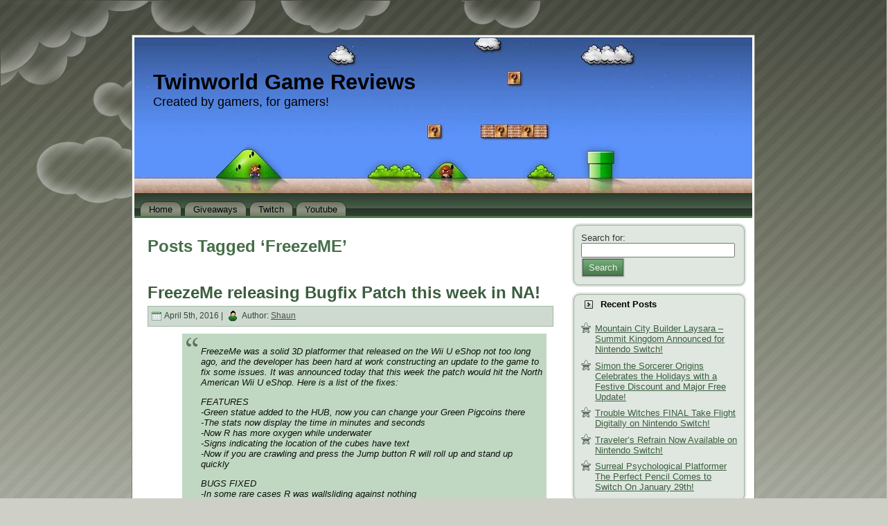

--- FILE ---
content_type: text/html; charset=UTF-8
request_url: https://gamereviews.twinworld.ca/tag/freezeme/
body_size: 6155
content:
<!DOCTYPE html PUBLIC "-//W3C//DTD XHTML 1.0 Transitional//EN" "http://www.w3.org/TR/xhtml1/DTD/xhtml1-transitional.dtd">
<html xmlns="http://www.w3.org/1999/xhtml" lang="en-US">
<head profile="http://gmpg.org/xfn/11">
<meta http-equiv="Content-Type" content="text/html; charset=UTF-8" />
<meta http-equiv="X-UA-Compatible" content="IE=EmulateIE7" />
<title>  FreezeME</title>
<script type="text/javascript" src="https://gamereviews.twinworld.ca/wp-content/themes/mario_level_one_tee014/script.js"></script>
<link rel="stylesheet" href="https://gamereviews.twinworld.ca/wp-content/themes/mario_level_one_tee014/style.css" type="text/css" media="screen" />
<!--[if IE 6]><link rel="stylesheet" href="https://gamereviews.twinworld.ca/wp-content/themes/mario_level_one_tee014/style.ie6.css" type="text/css" media="screen" /><![endif]-->
<link rel="alternate" type="application/rss+xml" title="Twinworld Game Reviews RSS Feed" href="https://gamereviews.twinworld.ca/feed/" />
<link rel="alternate" type="application/atom+xml" title="Twinworld Game Reviews Atom Feed" href="https://gamereviews.twinworld.ca/feed/atom/" /> 

<link rel="pingback" href="https://gamereviews.twinworld.ca/xmlrpc.php" />
<link rel='dns-prefetch' href='//s.w.org' />
<link rel="alternate" type="application/rss+xml" title="Twinworld Game Reviews &raquo; FreezeME Tag Feed" href="https://gamereviews.twinworld.ca/tag/freezeme/feed/" />
		<script type="text/javascript">
			window._wpemojiSettings = {"baseUrl":"https:\/\/s.w.org\/images\/core\/emoji\/13.0.0\/72x72\/","ext":".png","svgUrl":"https:\/\/s.w.org\/images\/core\/emoji\/13.0.0\/svg\/","svgExt":".svg","source":{"concatemoji":"https:\/\/gamereviews.twinworld.ca\/wp-includes\/js\/wp-emoji-release.min.js?ver=5.5.17"}};
			!function(e,a,t){var n,r,o,i=a.createElement("canvas"),p=i.getContext&&i.getContext("2d");function s(e,t){var a=String.fromCharCode;p.clearRect(0,0,i.width,i.height),p.fillText(a.apply(this,e),0,0);e=i.toDataURL();return p.clearRect(0,0,i.width,i.height),p.fillText(a.apply(this,t),0,0),e===i.toDataURL()}function c(e){var t=a.createElement("script");t.src=e,t.defer=t.type="text/javascript",a.getElementsByTagName("head")[0].appendChild(t)}for(o=Array("flag","emoji"),t.supports={everything:!0,everythingExceptFlag:!0},r=0;r<o.length;r++)t.supports[o[r]]=function(e){if(!p||!p.fillText)return!1;switch(p.textBaseline="top",p.font="600 32px Arial",e){case"flag":return s([127987,65039,8205,9895,65039],[127987,65039,8203,9895,65039])?!1:!s([55356,56826,55356,56819],[55356,56826,8203,55356,56819])&&!s([55356,57332,56128,56423,56128,56418,56128,56421,56128,56430,56128,56423,56128,56447],[55356,57332,8203,56128,56423,8203,56128,56418,8203,56128,56421,8203,56128,56430,8203,56128,56423,8203,56128,56447]);case"emoji":return!s([55357,56424,8205,55356,57212],[55357,56424,8203,55356,57212])}return!1}(o[r]),t.supports.everything=t.supports.everything&&t.supports[o[r]],"flag"!==o[r]&&(t.supports.everythingExceptFlag=t.supports.everythingExceptFlag&&t.supports[o[r]]);t.supports.everythingExceptFlag=t.supports.everythingExceptFlag&&!t.supports.flag,t.DOMReady=!1,t.readyCallback=function(){t.DOMReady=!0},t.supports.everything||(n=function(){t.readyCallback()},a.addEventListener?(a.addEventListener("DOMContentLoaded",n,!1),e.addEventListener("load",n,!1)):(e.attachEvent("onload",n),a.attachEvent("onreadystatechange",function(){"complete"===a.readyState&&t.readyCallback()})),(n=t.source||{}).concatemoji?c(n.concatemoji):n.wpemoji&&n.twemoji&&(c(n.twemoji),c(n.wpemoji)))}(window,document,window._wpemojiSettings);
		</script>
		<style type="text/css">
img.wp-smiley,
img.emoji {
	display: inline !important;
	border: none !important;
	box-shadow: none !important;
	height: 1em !important;
	width: 1em !important;
	margin: 0 .07em !important;
	vertical-align: -0.1em !important;
	background: none !important;
	padding: 0 !important;
}
</style>
	<link rel='stylesheet' id='wp-block-library-css'  href='https://gamereviews.twinworld.ca/wp-includes/css/dist/block-library/style.min.css?ver=5.5.17' type='text/css' media='all' />
<link rel="https://api.w.org/" href="https://gamereviews.twinworld.ca/wp-json/" /><link rel="alternate" type="application/json" href="https://gamereviews.twinworld.ca/wp-json/wp/v2/tags/458" /><link rel="EditURI" type="application/rsd+xml" title="RSD" href="https://gamereviews.twinworld.ca/xmlrpc.php?rsd" />
<link rel="wlwmanifest" type="application/wlwmanifest+xml" href="https://gamereviews.twinworld.ca/wp-includes/wlwmanifest.xml" /> 
<meta name="generator" content="WordPress 5.5.17" />
<style type="text/css">.recentcomments a{display:inline !important;padding:0 !important;margin:0 !important;}</style><meta name="google-site-verification" content="CrnfrQB0MOzizW7mo6vjnEXxCipGd8dV3__25ykJUpk" /></head>
<body>
    <div class="PageBackgroundGradient"></div>
<div class="PageBackgroundGlare">
    <div class="PageBackgroundGlareImage"></div>
</div>
<div class="Main">
<div class="Sheet">
    <div class="Sheet-tl"></div>
    <div class="Sheet-tr"><div></div></div>
    <div class="Sheet-bl"><div></div></div>
    <div class="Sheet-br"><div></div></div>
    <div class="Sheet-tc"><div></div></div>
    <div class="Sheet-bc"><div></div></div>
    <div class="Sheet-cl"><div></div></div>
    <div class="Sheet-cr"><div></div></div>
    <div class="Sheet-cc"></div>
    <div class="Sheet-body">
<div class="Header">
    <div class="Header-jpeg"></div>
<div class="logo">
    <h1 id="name-text" class="logo-name">
        <a href="https://gamereviews.twinworld.ca/">Twinworld Game Reviews</a></h1>
    <div id="slogan-text" class="logo-text">
        Created by gamers, for gamers!</div>
</div>

</div>
<div class="nav">
    <ul class="artmenu"><li><a href="https://gamereviews.twinworld.ca"><span><span>Home</span></span></a></li><li class="page_item page-item-79500"><a href="https://gamereviews.twinworld.ca/giveaways/"><span><span>Giveaways</span></span></a></li>
<li class="page_item page-item-79551"><a href="https://gamereviews.twinworld.ca/twitch/"><span><span>Twitch</span></span></a></li>
<li class="page_item page-item-79598"><a href="https://gamereviews.twinworld.ca/youtube/"><span><span>Youtube</span></span></a></li>
<ul style="display:none;"> 
<li><a href="http://freewordpressideas.com/2012/03/23/family-room-rest-wordpress-template/">family room rest wordpress theme</a></li><li><a href="https://ashley-g-moore.tumblr.com/post/36172353107/treadmills-workouts-are-the-tready-way-to-exercise">proform treadmill</a></li>
</ul></ul>    <div class="l">
    </div>
    <div class="r">
        <div>
        </div>
    </div>
</div>
<div class="contentLayout">
<div class="content">


<div class="Post">
    <div class="Post-body">
<div class="Post-inner article">

<div class="PostContent">


<h2 class="pagetitle">Posts Tagged &#8216;FreezeME&#8217;</h2>




</div>
<div class="cleared"></div>


</div>

    </div>
</div>



<div class="Post">
    <div class="Post-body">
<div class="Post-inner article">
<h2 class="PostHeaderIcon-wrapper">
<span class="PostHeader"><a href="https://gamereviews.twinworld.ca/2016/04/05/freezeme-releasing-bugfix-patch-this-week-in-na/" rel="bookmark" title="Permanent Link to FreezeMe releasing Bugfix Patch this week in NA!">
FreezeMe releasing Bugfix Patch this week in NA!</a></span>
</h2>
<div class="PostMetadataHeader">
<div class="PostHeaderIcons metadata-icons">
<img src="https://gamereviews.twinworld.ca/wp-content/themes/mario_level_one_tee014/images/PostDateIcon.png" width="14" height="13" alt="PostDateIcon" />
April 5th, 2016 | <img src="https://gamereviews.twinworld.ca/wp-content/themes/mario_level_one_tee014/images/PostAuthorIcon.png" width="18" height="18" alt="PostAuthorIcon" />
Author: <a href="#" title="Author">Shaun</a>

</div>

</div>
<div class="PostContent">
<blockquote><p>FreezeMe was a solid 3D platformer that released on the Wii U eShop not too long ago, and the developer has been hard at work constructing an update to the game to fix some issues. It was announced today that this week the patch would hit the North American Wii U eShop. Here is a list of the fixes:</p>
<p>FEATURES<br />
-Green statue added to the HUB, now you can change your Green Pigcoins there<br />
-The stats now display the time in minutes and seconds<br />
-Now R has more oxygen while underwater<br />
-Signs indicating the location of the cubes have text<br />
-Now if you are crawling and press the Jump button R will roll up and stand up quickly</p>
<p>BUGS FIXED<br />
-In some rare cases R was wallsliding against nothing<br />
-Some issues with controls when playing on external HDDs<br />
-You could easily get into the salamander sanctuary without exploding the wall<br />
-When entering a specific moment the camera could get stuck in the teleporter<br />
-When landing in some specific platforms R turned into a Giant<br />
-The first person view has now the same behavior as the main camera<br />
-Logolo could punch you out of Sunshine Valley<br />
-Pontus in some cases would not fight back<br />
-Application would hang if you die by falling at the same time a timer is running out<br />
-Some issues with the scenery where R would get stuck<br />
-Cursor would not show up in Mini Coop if you did not plug a Nunchuk first<br />
-Leaving the game resting on the level load screen would cause a lockup<br />
-You could not turn R rage mode on using the Nunchuk + WiiMote<br />
-If timed correctly, while sliding you could walk under water<br />
-Now you can hit trees in Rage Mode<br />
-In some rare cases R would slowdown in midair<br />
-Dying inside the labyrinth on L2 while the camera was set to Manual caused the cam to misbehave<br />
-You could talk to someone while in Close Cam<br />
-The Ornithologist on L3 could give you the Green Pigcoin without completing the task<br />
-Transparent cubes in L1 are now ignored by the camera<br />
-Collecting a guinea pig, dying and retrying the same level would not allow you to complete the sidequest<br />
-The number of total salamanders needed to activate some extras was off<br />
-The number of Cubes needed to enter L2 and L3 was off<br />
-An issue with the colliders of the windows on the tower on L1<br />
-Somersault angle has been reduced so it does not accidentally trigger so easily<br />
-Some issues with the camera shaking</p></blockquote>
<p>Source: <a href="http://nintendoenthusiast.com/news/freezeme-patch-incoming-this-week-to-north-america/" target="_blank">Nintendo Enthusiast</a></p>

</div>
<div class="cleared"></div>
<div class="PostFooterIcons metadata-icons">
<img src="https://gamereviews.twinworld.ca/wp-content/themes/mario_level_one_tee014/images/PostCategoryIcon.png" width="18" height="18" alt="PostCategoryIcon" />
Posted in <a href="https://gamereviews.twinworld.ca/category/news/" rel="category tag">News</a> | <img src="https://gamereviews.twinworld.ca/wp-content/themes/mario_level_one_tee014/images/PostTagIcon.png" width="18" height="18" alt="PostTagIcon" />
Tags: <a href="https://gamereviews.twinworld.ca/tag/freezeme/" rel="tag">FreezeME</a>, <a href="https://gamereviews.twinworld.ca/tag/nintendo/" rel="tag">Nintendo</a>, <a href="https://gamereviews.twinworld.ca/tag/rainy-night-creations/" rel="tag">Rainy Night Creations</a>, <a href="https://gamereviews.twinworld.ca/tag/wii-u/" rel="tag">Wii U</a>  | <img src="https://gamereviews.twinworld.ca/wp-content/themes/mario_level_one_tee014/images/PostCommentsIcon.png" width="18" height="18" alt="PostCommentsIcon" />
<a href="https://gamereviews.twinworld.ca/2016/04/05/freezeme-releasing-bugfix-patch-this-week-in-na/#respond">No Comments &#187;</a>
</div>

</div>

    </div>
</div>

<div class="Post">
    <div class="Post-body">
<div class="Post-inner article">
<h2 class="PostHeaderIcon-wrapper">
<span class="PostHeader"><a href="https://gamereviews.twinworld.ca/2016/01/26/freezeme-launches-february-4th-on-the-north-american-wii-u-eshop-includes-introductory-price-discount/" rel="bookmark" title="Permanent Link to FreezeME launches February 4th on the North American Wii U eShop; includes introductory price discount!">
FreezeME launches February 4th on the North American Wii U eShop; includes introductory price discount!</a></span>
</h2>
<div class="PostMetadataHeader">
<div class="PostHeaderIcons metadata-icons">
<img src="https://gamereviews.twinworld.ca/wp-content/themes/mario_level_one_tee014/images/PostDateIcon.png" width="14" height="13" alt="PostDateIcon" />
January 26th, 2016 | <img src="https://gamereviews.twinworld.ca/wp-content/themes/mario_level_one_tee014/images/PostAuthorIcon.png" width="18" height="18" alt="PostAuthorIcon" />
Author: <a href="#" title="Author">Shaun</a>

</div>

</div>
<div class="PostContent">
<blockquote class="twitter-tweet" width="500">
<p lang="en" dir="ltr">FreezeME releases on USA, Canada &amp; Mexico on February 4th with a limited time discount! More info here: <a href="https://t.co/bK7cWfcRrr">https://t.co/bK7cWfcRrr</a> <a href="https://twitter.com/hashtag/nindies?src=hash">#nindies</a></p>
<p>&mdash; FreezeME (@RNC_FreezeMe) <a href="https://twitter.com/RNC_FreezeMe/status/691665144095608832">January 25, 2016</a></p></blockquote>
<p><script async src="//platform.twitter.com/widgets.js" charset="utf-8"></script></p>

</div>
<div class="cleared"></div>
<div class="PostFooterIcons metadata-icons">
<img src="https://gamereviews.twinworld.ca/wp-content/themes/mario_level_one_tee014/images/PostCategoryIcon.png" width="18" height="18" alt="PostCategoryIcon" />
Posted in <a href="https://gamereviews.twinworld.ca/category/news/" rel="category tag">News</a> | <img src="https://gamereviews.twinworld.ca/wp-content/themes/mario_level_one_tee014/images/PostTagIcon.png" width="18" height="18" alt="PostTagIcon" />
Tags: <a href="https://gamereviews.twinworld.ca/tag/freezeme/" rel="tag">FreezeME</a>, <a href="https://gamereviews.twinworld.ca/tag/nintendo/" rel="tag">Nintendo</a>, <a href="https://gamereviews.twinworld.ca/tag/rainy-night-creations/" rel="tag">Rainy Night Creations</a>, <a href="https://gamereviews.twinworld.ca/tag/wii-u/" rel="tag">Wii U</a>  | <img src="https://gamereviews.twinworld.ca/wp-content/themes/mario_level_one_tee014/images/PostCommentsIcon.png" width="18" height="18" alt="PostCommentsIcon" />
<a href="https://gamereviews.twinworld.ca/2016/01/26/freezeme-launches-february-4th-on-the-north-american-wii-u-eshop-includes-introductory-price-discount/#respond">No Comments &#187;</a>
</div>

</div>

    </div>
</div>

<div class="Post">
    <div class="Post-body">
<div class="Post-inner article">
<h2 class="PostHeaderIcon-wrapper">
<span class="PostHeader"><a href="https://gamereviews.twinworld.ca/2016/01/21/freezeme-approved-by-nintendo-of-america-release-date-coming-soon/" rel="bookmark" title="Permanent Link to FreezeMe approved by Nintendo of America; release date coming soon!">
FreezeMe approved by Nintendo of America; release date coming soon!</a></span>
</h2>
<div class="PostMetadataHeader">
<div class="PostHeaderIcons metadata-icons">
<img src="https://gamereviews.twinworld.ca/wp-content/themes/mario_level_one_tee014/images/PostDateIcon.png" width="14" height="13" alt="PostDateIcon" />
January 21st, 2016 | <img src="https://gamereviews.twinworld.ca/wp-content/themes/mario_level_one_tee014/images/PostAuthorIcon.png" width="18" height="18" alt="PostAuthorIcon" />
Author: <a href="#" title="Author">Shaun</a>

</div>

</div>
<div class="PostContent">
<blockquote class="twitter-tweet" width="500">
<p lang="en" dir="ltr">FreezeME got approved by NOA! I´ll announce the release date soon,in the meantime here is the Wii U trailer <a href="https://t.co/zCMwvbv3bm">https://t.co/zCMwvbv3bm</a> <a href="https://twitter.com/hashtag/nindies?src=hash">#nindies</a></p>
<p>&mdash; FreezeME (@RNC_FreezeMe) <a href="https://twitter.com/RNC_FreezeMe/status/690262557475651584">January 21, 2016</a></p></blockquote>
<p><script async src="//platform.twitter.com/widgets.js" charset="utf-8"></script></p>

</div>
<div class="cleared"></div>
<div class="PostFooterIcons metadata-icons">
<img src="https://gamereviews.twinworld.ca/wp-content/themes/mario_level_one_tee014/images/PostCategoryIcon.png" width="18" height="18" alt="PostCategoryIcon" />
Posted in <a href="https://gamereviews.twinworld.ca/category/news/" rel="category tag">News</a> | <img src="https://gamereviews.twinworld.ca/wp-content/themes/mario_level_one_tee014/images/PostTagIcon.png" width="18" height="18" alt="PostTagIcon" />
Tags: <a href="https://gamereviews.twinworld.ca/tag/freezeme/" rel="tag">FreezeME</a>, <a href="https://gamereviews.twinworld.ca/tag/nintendo/" rel="tag">Nintendo</a>, <a href="https://gamereviews.twinworld.ca/tag/rainy-night-creations/" rel="tag">Rainy Night Creations</a>, <a href="https://gamereviews.twinworld.ca/tag/wii-u/" rel="tag">Wii U</a>  | <img src="https://gamereviews.twinworld.ca/wp-content/themes/mario_level_one_tee014/images/PostCommentsIcon.png" width="18" height="18" alt="PostCommentsIcon" />
<a href="https://gamereviews.twinworld.ca/2016/01/21/freezeme-approved-by-nintendo-of-america-release-date-coming-soon/#respond">No Comments &#187;</a>
</div>

</div>

    </div>
</div>




</div>
<div class="sidebar1">
<div class="sidebar1">      
<div class="Block">
    <div class="Block-tl"></div>
    <div class="Block-tr"><div></div></div>
    <div class="Block-bl"><div></div></div>
    <div class="Block-br"><div></div></div>
    <div class="Block-tc"><div></div></div>
    <div class="Block-bc"><div></div></div>
    <div class="Block-cl"><div></div></div>
    <div class="Block-cr"><div></div></div>
    <div class="Block-cc"></div>
    <div class="Block-body">
<div class="BlockContent">
    <div class="BlockContent-body">
<form method="get" id="searchform" action="https://gamereviews.twinworld.ca/">

<label for="s">Search for:</label>

<div><input type="text" value="" name="s" id="s" style="width: 95%;" />

<button class="Button" type="submit" name="search">
 <span class="btn">
  <span class="t">Search</span>
  <span class="r"><span></span></span>
  <span class="l"></span>
 </span>
</button>
</div>
</form>


    </div>
</div>

    </div>
</div>

		<div class="Block">
    <div class="Block-tl"></div>
    <div class="Block-tr"><div></div></div>
    <div class="Block-bl"><div></div></div>
    <div class="Block-br"><div></div></div>
    <div class="Block-tc"><div></div></div>
    <div class="Block-bc"><div></div></div>
    <div class="Block-cl"><div></div></div>
    <div class="Block-cr"><div></div></div>
    <div class="Block-cc"></div>
    <div class="Block-body">

		<div class="BlockHeader">
    <div class="header-tag-icon">
        <div class="BlockHeader-text">
Recent Posts
        </div>
    </div>
    <div class="l"></div>
    <div class="r"><div></div></div>
</div>
<div class="BlockContent">
    <div class="BlockContent-body">

		<ul>
											<li>
					<a href="https://gamereviews.twinworld.ca/2025/12/16/mountain-city-builder-laysara-summit-kingdom-announced-for-nintendo-switch/">Mountain City Builder Laysara &#8211; Summit Kingdom Announced for Nintendo Switch!</a>
									</li>
											<li>
					<a href="https://gamereviews.twinworld.ca/2025/12/16/simon-the-sorcerer-origins-celebrates-the-holidays-with-a-festive-discount-and-major-free-update/">Simon the Sorcerer Origins Celebrates the Holidays with a Festive Discount and Major Free Update!</a>
									</li>
											<li>
					<a href="https://gamereviews.twinworld.ca/2025/12/16/trouble-witches-final-take-flight-digitally-on-nintendo-switch/">Trouble Witches FINAL Take Flight Digitally on Nintendo Switch!</a>
									</li>
											<li>
					<a href="https://gamereviews.twinworld.ca/2025/12/11/travelers-refrain-now-available-on-nintendo-switch/">Traveler’s Refrain Now Available on Nintendo Switch!</a>
									</li>
											<li>
					<a href="https://gamereviews.twinworld.ca/2025/12/11/surreal-psychological-platformer-the-perfect-pencil-comes-to-switch-on-january-29th/">Surreal Psychological Platformer The Perfect Pencil Comes to Switch On January 29th!</a>
									</li>
					</ul>

		
    </div>
</div>

    </div>
</div>
<div class="Block">
    <div class="Block-tl"></div>
    <div class="Block-tr"><div></div></div>
    <div class="Block-bl"><div></div></div>
    <div class="Block-br"><div></div></div>
    <div class="Block-tc"><div></div></div>
    <div class="Block-bc"><div></div></div>
    <div class="Block-cl"><div></div></div>
    <div class="Block-cr"><div></div></div>
    <div class="Block-cc"></div>
    <div class="Block-body">
<div class="BlockHeader">
    <div class="header-tag-icon">
        <div class="BlockHeader-text">
Recent Comments
        </div>
    </div>
    <div class="l"></div>
    <div class="r"><div></div></div>
</div>
<div class="BlockContent">
    <div class="BlockContent-body">
<ul id="recentcomments"></ul>
    </div>
</div>

    </div>
</div>
<div class="Block">
    <div class="Block-tl"></div>
    <div class="Block-tr"><div></div></div>
    <div class="Block-bl"><div></div></div>
    <div class="Block-br"><div></div></div>
    <div class="Block-tc"><div></div></div>
    <div class="Block-bc"><div></div></div>
    <div class="Block-cl"><div></div></div>
    <div class="Block-cr"><div></div></div>
    <div class="Block-cc"></div>
    <div class="Block-body">
<div class="BlockHeader">
    <div class="header-tag-icon">
        <div class="BlockHeader-text">
Archives
        </div>
    </div>
    <div class="l"></div>
    <div class="r"><div></div></div>
</div>
<div class="BlockContent">
    <div class="BlockContent-body">

			<ul>
					<li><a href='https://gamereviews.twinworld.ca/2025/12/'>December 2025</a></li>
	<li><a href='https://gamereviews.twinworld.ca/2025/11/'>November 2025</a></li>
	<li><a href='https://gamereviews.twinworld.ca/2025/10/'>October 2025</a></li>
	<li><a href='https://gamereviews.twinworld.ca/2025/09/'>September 2025</a></li>
	<li><a href='https://gamereviews.twinworld.ca/2025/08/'>August 2025</a></li>
	<li><a href='https://gamereviews.twinworld.ca/2025/07/'>July 2025</a></li>
	<li><a href='https://gamereviews.twinworld.ca/2025/06/'>June 2025</a></li>
	<li><a href='https://gamereviews.twinworld.ca/2025/05/'>May 2025</a></li>
	<li><a href='https://gamereviews.twinworld.ca/2025/04/'>April 2025</a></li>
	<li><a href='https://gamereviews.twinworld.ca/2025/03/'>March 2025</a></li>
	<li><a href='https://gamereviews.twinworld.ca/2025/02/'>February 2025</a></li>
	<li><a href='https://gamereviews.twinworld.ca/2025/01/'>January 2025</a></li>
	<li><a href='https://gamereviews.twinworld.ca/2024/12/'>December 2024</a></li>
	<li><a href='https://gamereviews.twinworld.ca/2024/11/'>November 2024</a></li>
	<li><a href='https://gamereviews.twinworld.ca/2024/10/'>October 2024</a></li>
	<li><a href='https://gamereviews.twinworld.ca/2024/09/'>September 2024</a></li>
	<li><a href='https://gamereviews.twinworld.ca/2024/08/'>August 2024</a></li>
	<li><a href='https://gamereviews.twinworld.ca/2024/07/'>July 2024</a></li>
	<li><a href='https://gamereviews.twinworld.ca/2024/06/'>June 2024</a></li>
	<li><a href='https://gamereviews.twinworld.ca/2024/05/'>May 2024</a></li>
	<li><a href='https://gamereviews.twinworld.ca/2024/04/'>April 2024</a></li>
	<li><a href='https://gamereviews.twinworld.ca/2024/03/'>March 2024</a></li>
	<li><a href='https://gamereviews.twinworld.ca/2024/02/'>February 2024</a></li>
	<li><a href='https://gamereviews.twinworld.ca/2024/01/'>January 2024</a></li>
	<li><a href='https://gamereviews.twinworld.ca/2023/12/'>December 2023</a></li>
	<li><a href='https://gamereviews.twinworld.ca/2023/11/'>November 2023</a></li>
	<li><a href='https://gamereviews.twinworld.ca/2023/10/'>October 2023</a></li>
	<li><a href='https://gamereviews.twinworld.ca/2023/09/'>September 2023</a></li>
	<li><a href='https://gamereviews.twinworld.ca/2023/08/'>August 2023</a></li>
	<li><a href='https://gamereviews.twinworld.ca/2023/07/'>July 2023</a></li>
	<li><a href='https://gamereviews.twinworld.ca/2023/06/'>June 2023</a></li>
	<li><a href='https://gamereviews.twinworld.ca/2023/05/'>May 2023</a></li>
	<li><a href='https://gamereviews.twinworld.ca/2023/04/'>April 2023</a></li>
	<li><a href='https://gamereviews.twinworld.ca/2023/03/'>March 2023</a></li>
	<li><a href='https://gamereviews.twinworld.ca/2023/02/'>February 2023</a></li>
	<li><a href='https://gamereviews.twinworld.ca/2023/01/'>January 2023</a></li>
	<li><a href='https://gamereviews.twinworld.ca/2022/12/'>December 2022</a></li>
	<li><a href='https://gamereviews.twinworld.ca/2022/11/'>November 2022</a></li>
	<li><a href='https://gamereviews.twinworld.ca/2022/10/'>October 2022</a></li>
	<li><a href='https://gamereviews.twinworld.ca/2022/09/'>September 2022</a></li>
	<li><a href='https://gamereviews.twinworld.ca/2022/08/'>August 2022</a></li>
	<li><a href='https://gamereviews.twinworld.ca/2022/07/'>July 2022</a></li>
	<li><a href='https://gamereviews.twinworld.ca/2022/06/'>June 2022</a></li>
	<li><a href='https://gamereviews.twinworld.ca/2022/05/'>May 2022</a></li>
	<li><a href='https://gamereviews.twinworld.ca/2022/04/'>April 2022</a></li>
	<li><a href='https://gamereviews.twinworld.ca/2022/03/'>March 2022</a></li>
	<li><a href='https://gamereviews.twinworld.ca/2022/02/'>February 2022</a></li>
	<li><a href='https://gamereviews.twinworld.ca/2022/01/'>January 2022</a></li>
	<li><a href='https://gamereviews.twinworld.ca/2021/12/'>December 2021</a></li>
	<li><a href='https://gamereviews.twinworld.ca/2021/11/'>November 2021</a></li>
	<li><a href='https://gamereviews.twinworld.ca/2021/10/'>October 2021</a></li>
	<li><a href='https://gamereviews.twinworld.ca/2021/09/'>September 2021</a></li>
	<li><a href='https://gamereviews.twinworld.ca/2021/08/'>August 2021</a></li>
	<li><a href='https://gamereviews.twinworld.ca/2021/07/'>July 2021</a></li>
	<li><a href='https://gamereviews.twinworld.ca/2021/06/'>June 2021</a></li>
	<li><a href='https://gamereviews.twinworld.ca/2021/05/'>May 2021</a></li>
	<li><a href='https://gamereviews.twinworld.ca/2021/04/'>April 2021</a></li>
	<li><a href='https://gamereviews.twinworld.ca/2021/03/'>March 2021</a></li>
	<li><a href='https://gamereviews.twinworld.ca/2021/02/'>February 2021</a></li>
	<li><a href='https://gamereviews.twinworld.ca/2021/01/'>January 2021</a></li>
	<li><a href='https://gamereviews.twinworld.ca/2020/12/'>December 2020</a></li>
	<li><a href='https://gamereviews.twinworld.ca/2020/11/'>November 2020</a></li>
	<li><a href='https://gamereviews.twinworld.ca/2020/10/'>October 2020</a></li>
	<li><a href='https://gamereviews.twinworld.ca/2020/09/'>September 2020</a></li>
	<li><a href='https://gamereviews.twinworld.ca/2020/08/'>August 2020</a></li>
	<li><a href='https://gamereviews.twinworld.ca/2020/07/'>July 2020</a></li>
	<li><a href='https://gamereviews.twinworld.ca/2020/06/'>June 2020</a></li>
	<li><a href='https://gamereviews.twinworld.ca/2020/05/'>May 2020</a></li>
	<li><a href='https://gamereviews.twinworld.ca/2020/04/'>April 2020</a></li>
	<li><a href='https://gamereviews.twinworld.ca/2020/03/'>March 2020</a></li>
	<li><a href='https://gamereviews.twinworld.ca/2020/02/'>February 2020</a></li>
	<li><a href='https://gamereviews.twinworld.ca/2020/01/'>January 2020</a></li>
	<li><a href='https://gamereviews.twinworld.ca/2019/12/'>December 2019</a></li>
	<li><a href='https://gamereviews.twinworld.ca/2019/11/'>November 2019</a></li>
	<li><a href='https://gamereviews.twinworld.ca/2019/10/'>October 2019</a></li>
	<li><a href='https://gamereviews.twinworld.ca/2019/09/'>September 2019</a></li>
	<li><a href='https://gamereviews.twinworld.ca/2019/08/'>August 2019</a></li>
	<li><a href='https://gamereviews.twinworld.ca/2019/07/'>July 2019</a></li>
	<li><a href='https://gamereviews.twinworld.ca/2019/06/'>June 2019</a></li>
	<li><a href='https://gamereviews.twinworld.ca/2019/05/'>May 2019</a></li>
	<li><a href='https://gamereviews.twinworld.ca/2019/04/'>April 2019</a></li>
	<li><a href='https://gamereviews.twinworld.ca/2019/03/'>March 2019</a></li>
	<li><a href='https://gamereviews.twinworld.ca/2019/02/'>February 2019</a></li>
	<li><a href='https://gamereviews.twinworld.ca/2019/01/'>January 2019</a></li>
	<li><a href='https://gamereviews.twinworld.ca/2018/12/'>December 2018</a></li>
	<li><a href='https://gamereviews.twinworld.ca/2018/11/'>November 2018</a></li>
	<li><a href='https://gamereviews.twinworld.ca/2018/10/'>October 2018</a></li>
	<li><a href='https://gamereviews.twinworld.ca/2018/09/'>September 2018</a></li>
	<li><a href='https://gamereviews.twinworld.ca/2018/08/'>August 2018</a></li>
	<li><a href='https://gamereviews.twinworld.ca/2018/07/'>July 2018</a></li>
	<li><a href='https://gamereviews.twinworld.ca/2018/06/'>June 2018</a></li>
	<li><a href='https://gamereviews.twinworld.ca/2018/05/'>May 2018</a></li>
	<li><a href='https://gamereviews.twinworld.ca/2018/04/'>April 2018</a></li>
	<li><a href='https://gamereviews.twinworld.ca/2018/03/'>March 2018</a></li>
	<li><a href='https://gamereviews.twinworld.ca/2018/02/'>February 2018</a></li>
	<li><a href='https://gamereviews.twinworld.ca/2018/01/'>January 2018</a></li>
	<li><a href='https://gamereviews.twinworld.ca/2017/12/'>December 2017</a></li>
	<li><a href='https://gamereviews.twinworld.ca/2017/11/'>November 2017</a></li>
	<li><a href='https://gamereviews.twinworld.ca/2017/10/'>October 2017</a></li>
	<li><a href='https://gamereviews.twinworld.ca/2017/09/'>September 2017</a></li>
	<li><a href='https://gamereviews.twinworld.ca/2017/08/'>August 2017</a></li>
	<li><a href='https://gamereviews.twinworld.ca/2017/07/'>July 2017</a></li>
	<li><a href='https://gamereviews.twinworld.ca/2017/06/'>June 2017</a></li>
	<li><a href='https://gamereviews.twinworld.ca/2017/05/'>May 2017</a></li>
	<li><a href='https://gamereviews.twinworld.ca/2017/04/'>April 2017</a></li>
	<li><a href='https://gamereviews.twinworld.ca/2017/03/'>March 2017</a></li>
	<li><a href='https://gamereviews.twinworld.ca/2017/02/'>February 2017</a></li>
	<li><a href='https://gamereviews.twinworld.ca/2017/01/'>January 2017</a></li>
	<li><a href='https://gamereviews.twinworld.ca/2016/12/'>December 2016</a></li>
	<li><a href='https://gamereviews.twinworld.ca/2016/11/'>November 2016</a></li>
	<li><a href='https://gamereviews.twinworld.ca/2016/10/'>October 2016</a></li>
	<li><a href='https://gamereviews.twinworld.ca/2016/09/'>September 2016</a></li>
	<li><a href='https://gamereviews.twinworld.ca/2016/08/'>August 2016</a></li>
	<li><a href='https://gamereviews.twinworld.ca/2016/07/'>July 2016</a></li>
	<li><a href='https://gamereviews.twinworld.ca/2016/06/'>June 2016</a></li>
	<li><a href='https://gamereviews.twinworld.ca/2016/05/'>May 2016</a></li>
	<li><a href='https://gamereviews.twinworld.ca/2016/04/'>April 2016</a></li>
	<li><a href='https://gamereviews.twinworld.ca/2016/03/'>March 2016</a></li>
	<li><a href='https://gamereviews.twinworld.ca/2016/02/'>February 2016</a></li>
	<li><a href='https://gamereviews.twinworld.ca/2016/01/'>January 2016</a></li>
	<li><a href='https://gamereviews.twinworld.ca/2015/12/'>December 2015</a></li>
	<li><a href='https://gamereviews.twinworld.ca/2015/11/'>November 2015</a></li>
	<li><a href='https://gamereviews.twinworld.ca/2015/10/'>October 2015</a></li>
	<li><a href='https://gamereviews.twinworld.ca/2015/09/'>September 2015</a></li>
	<li><a href='https://gamereviews.twinworld.ca/2015/08/'>August 2015</a></li>
	<li><a href='https://gamereviews.twinworld.ca/2015/07/'>July 2015</a></li>
	<li><a href='https://gamereviews.twinworld.ca/2015/06/'>June 2015</a></li>
	<li><a href='https://gamereviews.twinworld.ca/2015/05/'>May 2015</a></li>
	<li><a href='https://gamereviews.twinworld.ca/2015/04/'>April 2015</a></li>
	<li><a href='https://gamereviews.twinworld.ca/2015/03/'>March 2015</a></li>
	<li><a href='https://gamereviews.twinworld.ca/2015/02/'>February 2015</a></li>
			</ul>

			
    </div>
</div>

    </div>
</div>
<div class="Block">
    <div class="Block-tl"></div>
    <div class="Block-tr"><div></div></div>
    <div class="Block-bl"><div></div></div>
    <div class="Block-br"><div></div></div>
    <div class="Block-tc"><div></div></div>
    <div class="Block-bc"><div></div></div>
    <div class="Block-cl"><div></div></div>
    <div class="Block-cr"><div></div></div>
    <div class="Block-cc"></div>
    <div class="Block-body">
<div class="BlockHeader">
    <div class="header-tag-icon">
        <div class="BlockHeader-text">
Categories
        </div>
    </div>
    <div class="l"></div>
    <div class="r"><div></div></div>
</div>
<div class="BlockContent">
    <div class="BlockContent-body">

			<ul>
					<li class="cat-item cat-item-90"><a href="https://gamereviews.twinworld.ca/category/general/">General</a>
</li>
	<li class="cat-item cat-item-91"><a href="https://gamereviews.twinworld.ca/category/indie-spotlight/">Indie Spotlight</a>
</li>
	<li class="cat-item cat-item-93"><a href="https://gamereviews.twinworld.ca/category/news/">News</a>
</li>
	<li class="cat-item cat-item-100"><a href="https://gamereviews.twinworld.ca/category/retro-spotlight/">Retro Spotlight</a>
</li>
	<li class="cat-item cat-item-2"><a href="https://gamereviews.twinworld.ca/category/reviews/">Reviews</a>
</li>
	<li class="cat-item cat-item-176"><a href="https://gamereviews.twinworld.ca/category/twinworld-tackles/">Twinworld Tackles</a>
</li>
	<li class="cat-item cat-item-1"><a href="https://gamereviews.twinworld.ca/category/uncategorized/">Uncategorized</a>
</li>
			</ul>

			
    </div>
</div>

    </div>
</div>
<div class="Block">
    <div class="Block-tl"></div>
    <div class="Block-tr"><div></div></div>
    <div class="Block-bl"><div></div></div>
    <div class="Block-br"><div></div></div>
    <div class="Block-tc"><div></div></div>
    <div class="Block-bc"><div></div></div>
    <div class="Block-cl"><div></div></div>
    <div class="Block-cr"><div></div></div>
    <div class="Block-cc"></div>
    <div class="Block-body">
<div class="BlockHeader">
    <div class="header-tag-icon">
        <div class="BlockHeader-text">
Meta
        </div>
    </div>
    <div class="l"></div>
    <div class="r"><div></div></div>
</div>
<div class="BlockContent">
    <div class="BlockContent-body">

		<ul>
						<li><a href="https://gamereviews.twinworld.ca/wp-login.php">Log in</a></li>
			<li><a href="https://gamereviews.twinworld.ca/feed/">Entries feed</a></li>
			<li><a href="https://gamereviews.twinworld.ca/comments/feed/">Comments feed</a></li>

			<li><a href="https://wordpress.org/">WordPress.org</a></li>
		</ul>

		
    </div>
</div>

    </div>
</div>
</div>
</div>
</div>
<div class="cleared"></div>
<script defer src="https://static.cloudflareinsights.com/beacon.min.js/vcd15cbe7772f49c399c6a5babf22c1241717689176015" integrity="sha512-ZpsOmlRQV6y907TI0dKBHq9Md29nnaEIPlkf84rnaERnq6zvWvPUqr2ft8M1aS28oN72PdrCzSjY4U6VaAw1EQ==" data-cf-beacon='{"version":"2024.11.0","token":"3a4107132861422c9cca9ab95f9f4dcd","r":1,"server_timing":{"name":{"cfCacheStatus":true,"cfEdge":true,"cfExtPri":true,"cfL4":true,"cfOrigin":true,"cfSpeedBrain":true},"location_startswith":null}}' crossorigin="anonymous"></script>


--- FILE ---
content_type: text/css
request_url: https://gamereviews.twinworld.ca/wp-content/themes/mario_level_one_tee014/style.css
body_size: 4181
content:
/*
Theme Name: mario level one tee014
Theme URI: 
Description: A Wordpress template with a header image of mario going through level one
Version: 2.23
Author: LeadCamp, Inc
Author URI: http://www.leadcamp.com/content/free-wordpress-themes/
Tags: two column, right sidebar, nintendo, mario, level, world, koopa, video games, wii
*/

/* begin Page */

/* Generated with http://www.leadcamp.com/content/free-wordpress-themes/ version 2.0.2.15338 */

body
{
  margin: 0 auto;
  padding: 0;
  background-color: #CED0C8;
  background-image: url('images/Page-BgTexture.jpg');
  background-repeat: repeat;
  background-attachment: scroll;
  background-position: top left;
}

.Main
{
  position: absolute;
  width: 100%;
  left: 0;
  top: 0;
}

.PageBackgroundGlare
{
  position: absolute;
  width: 100%;
  left: 0;
  top: 0;
}

.PageBackgroundGlareImage
{
  background-image: url('images/Page-BgGlare.png');
  background-repeat: no-repeat;
  height: 436px;
  width: 1126px;
  margin: 0;
}

html:first-child .PageBackgroundGlare
{
  border: 1px solid transparent; /* Opera fix */
}


.PageBackgroundGradient
{
  background-image: url('images/Page-BgGradient.jpg');
  background-repeat: repeat-x;
  height: 900px;
}


.cleared
{
  float: none;
  clear: both;
  margin: 0;
  padding: 0;
  border: none;
  font-size:1px;
}


/* end Page */

/* begin Box, Sheet */
.Sheet
{
  overflow: hidden;
  min-width:3px;
  min-height:3px;
  margin: 0 auto;
  position: relative;
  z-index: 0;
  width: 900px;
}


.Sheet-body
{
  position: relative;
  z-index: 0;
  margin: 4px;
}

.Sheet-tl
{
  position: absolute;
  overflow: hidden;
  z-index: -1;
  top: 0;
  left: 0;
  width: 1px;
  height: 1px;
  background-image: url('images/Sheet-s.png');
}

.Sheet-tr
{
  position: absolute;
  overflow: hidden;
  z-index: -1;
  top: 0;
  right: 0;
  width: 1px;
  height: 1px;
}

.Sheet-tr div
{
  position: absolute;
  z-index: -1;
  top: 0px;
  left: -1px;
  width: 2px;
  height: 2px;
  background-image: url('images/Sheet-s.png');
}

.Sheet-bl
{
  position: absolute;
  overflow: hidden;
  z-index: -1;
  bottom: 0;
  left: 0;
  width: 1px;
  height: 1px;
}

.Sheet-bl div
{
  position: absolute;
  z-index: -1;
  top: -1px;
  left: 0;
  width: 2px;
  height: 2px;
  background-image: url('images/Sheet-s.png');
}

.Sheet-br
{
  position: absolute;
  overflow: hidden;
  z-index: -1;
  bottom: 0;
  right: 0;
  width: 1px;
  height: 1px;
}

.Sheet-br div
{
  position: absolute;
  z-index: -1;
  top: -1px;
  left: -1px;
  width: 2px;
  height: 2px;
  background-image: url('images/Sheet-s.png');
}

.Sheet-tc
{
  position: absolute;
  overflow:hidden;
  z-index: -1;
  top: 0;
  left: 1px;
  right: 1px;
  height: 1px;
}

.Sheet-tc div
{
  position: absolute;
  z-index: -1;
  top: 0;
  left: 0;
  width: 100%;
  height: 2px;
  background-image: url('images/Sheet-h.png');
}

.Sheet-bc
{
  position: absolute;
  overflow:hidden;
  z-index: -1;
  bottom: 0;
  left: 1px;
  right: 1px;
  height: 1px;
}

.Sheet-bc div
{
  position: absolute;
  z-index: -1;
  top: -1px;
  left: 0;
  width: 100%;
  height: 2px;
  background-image: url('images/Sheet-h.png');
}

.Sheet-cl
{
  position: absolute;
  overflow:hidden;
  z-index: -1;
  top: 1px;
  left: 0;
  width: 1px;
  bottom: 1px;
}

.Sheet-cl div
{
  position: absolute;
  z-index: -1;
  top: 0;
  left: 0;
  width: 2px;
  height: 100%;
  background-image: url('images/Sheet-v.png');
}

.Sheet-cr
{
  position: absolute;
  overflow:hidden;
  z-index: -1;
  top: 1px;
  right: 0;
  width: 1px;
  bottom: 1px;
}

.Sheet-cr div
{
  position: absolute;
  z-index: -1;
  top: 0;
  left: -1px;
  width: 2px;
  height: 100%;
  background-image: url('images/Sheet-v.png');
}

.Sheet-cc
{
  position: absolute;
  overflow:hidden;
  z-index: -2;
  top: 1px;
  left: 1px;
  right: 1px;
  bottom: 1px;
  background-image: url('images/Sheet-c.png');
}


.Sheet
{
  margin-top: 50px !important;
}
/* end Box, Sheet */

/* begin Header */
div.Header
{
  margin: 0 auto;
  position: relative;
  z-index:0;
  width: 892px;
  height: 225px;
}



div.Header-jpeg
{
  position: absolute;
  z-index:-1;
  top: 0;
  left: 0;
  width: 892px;
  height: 225px;
  background-image: url('images/Header.jpg');
  background-repeat: no-repeat;
  background-position: center center;
}
/* end Header */

/* begin Logo */
.logo
{
  display : block;
  position: absolute;
  left: 27px;
  top: 47px;
  width: 865px;
}

h1.logo-name
{
  display: block;
  text-align: left;
}

h1.logo-name, h1.logo-name a, h1.logo-name a:link, h1.logo-name a:visited, h1.logo-name a:hover
{
  font-family: Arial, Helvetica, Sans-Serif;
  font-size: 31px;
  font-style: normal;
  font-weight: bold;
  text-decoration: none;
  padding:0;
  margin:0;
  color: #000000 !important;
}

.logo-text
{
  display: block;
  text-align: left;
}

.logo-text, .logo-text a
{
  font-family: Arial, Helvetica, Sans-Serif;
  font-size: 18px;
  font-style: normal;
  font-weight: normal;
  padding:0;
  margin:0;
  color: #000000 !important;
}

/* end Logo */

/* begin Menu */
/* menu structure */

.artmenu a, .artmenu a:link, .artmenu a:visited, .artmenu a:hover
{
  text-align:left;
  text-decoration:none;
  outline:none;
  letter-spacing:normal;
  word-spacing:normal;
}

.artmenu, .artmenu ul
{
  margin: 0;
  padding: 0;
  border: 0;
  list-style-type: none;
  display: block;
}

.artmenu li
{
  margin: 0;
  padding: 0;
  border: 0;
  display: block;
  float: left;
  position: relative;
  z-index: 5;
  background:none;
}

.artmenu li:hover
{
  z-index: 10000;
  white-space: normal;
}

.artmenu li li
{
  float: none;
}

.artmenu ul
{
  visibility: hidden;
  position: absolute;
  z-index: 10;
  left: 0;
  top: 0;
  background:none;
}

.artmenu li:hover>ul
{
  visibility: visible;
  top: 100%;
}

.artmenu li li:hover>ul
{
  top: 0;
  left: 100%;
}

.artmenu:after, .artmenu ul:after
{
  content: ".";
  height: 0;
  display: block;
  visibility: hidden;
  overflow: hidden;
  clear: both;
}
.artmenu, .artmenu ul
{
  min-height: 0;
}

.artmenu ul
{
  background-image: url(images/spacer.gif);
  padding: 10px 30px 30px 30px;
  margin: -10px 0 0 -30px;
}

.artmenu ul ul
{
  padding: 30px 30px 30px 10px;
  margin: -30px 0 0 -10px;
}


/* menu structure */

.nav
{
  position: relative;
  margin: 0  auto;
  width: 892px;
  height: 36px;
  z-index: 100;
}

.artmenu
{
  padding: 12px 6px 0px 6px;
}


.nav .l, .nav .r, .nav .r div
{
  top: 0;
  position: absolute;
  z-index: -1;
  overflow: hidden;
  height: 36px;
}

.nav .l
{
  left: 0;
  right: 0px;
}


.nav .r
{
  right: 0;
  width: 0px;
}


.nav .r div
{
  width: 892px;
  right: 0;
}


.nav .l, .nav .r div
{
  background-position: left top;
  background-repeat: no-repeat;
  background-image: url('images/nav.png');
}

/* end Menu */

/* begin MenuItem */
.artmenu ul li
{
  clear: both;
}

.artmenu a , .artmenu a span
{
  height: 24px;
  display: block;
}


.artmenu a
{
  cursor: pointer;
  text-decoration: none;
  margin-right: 2px;
  margin-left: 2px;

}
.artmenu a
{
  background-image: url('images/item-left.png');
  background-position: left top;
  background-repeat: no-repeat;
}

.artmenu a span
{
  background-image: url('images/item-right.png');
  background-position: right top;
  background-repeat: no-repeat;
}
.artmenu a span span
{
  font-family: Arial, Helvetica, Sans-Serif;
  font-size: 13px;
  font-style: normal;
  font-weight: normal;
  color: #000000;
  padding: 0 2px;
  margin: 0 11px;
  line-height: 24px;
  text-align: center;
  background-image: url('images/item-center.png');
  background-position: left top;
  background-repeat: repeat-x;

}


.artmenu a:hover
{
  background-position: left -24px;
}

.artmenu li:hover>a
{
  background-position: left -24px;
}
.artmenu li:hover a span
{
  background-position: right -24px;
}

.artmenu a:hover span
{
  background-position: right -24px;
}


.artmenu a:hover span span
{
  color: #ECF3ED;
  background-position: left -24px;
}

.artmenu li:hover a span span
{
  color: #ECF3ED;
  background-position: left -24px;
}


.artmenu a.active
{
  background-position: left -48px;
}

.artmenu a.active span
{
  background-position: right -48px;
}

.artmenu a.active span span
{
  color: #BFCFC0;
  background-position: left -48px;
}

/* end MenuItem */

/* begin MenuSubItem */
.artmenu ul a
{
  display:block;
  text-align: center;
  white-space: nowrap;
  height: 22px;
  width: 190px;
  overflow:hidden;
  line-height: 22px;
  margin-right: auto;


  background-image: url('images/subitem-bg.png');
  background-position: left top;
  background-repeat: repeat-x;

  border-width: 1px;
  border-style: solid;
  border-color: #445A46;
}

.nav ul.artmenu ul span, .nav ul.artmenu ul span span
{
  display: inline;
  float: none;
  margin: inherit;
  padding: inherit;
  background-image: none;
  text-align: inherit;
  text-decoration: inherit;
}

.artmenu ul a, .artmenu ul a:link, .artmenu ul a:visited, .artmenu ul a:hover, .artmenu ul a:active, .nav ul.artmenu ul span, .nav ul.artmenu ul span span
{
  text-align: left;
  text-indent: 12px;
  text-decoration: none;
  line-height: 22px;
  color: #F0F1EF;
  font-family: Arial, Helvetica, Sans-Serif;
  font-size: 13px;
  font-style: normal;
  font-weight: normal;
}

.artmenu ul ul a
{
  margin-left: auto;
}

.artmenu ul li a:hover
{
  color: #000000;
  border-color: #9FB7A1;
  background-position: 0 -22px;
}

.artmenu ul li:hover>a
{
  color: #000000;
  border-color: #9FB7A1;
  background-position: 0 -22px;
}

.nav .artmenu ul li a:hover span, .nav .artmenu ul li a:hover span span
{
  color: #000000;
}

.nav .artmenu ul li:hover>a span, .nav .artmenu ul li:hover>a span span
{
  color: #000000;
}


/* end MenuSubItem */

/* begin ContentLayout */
.contentLayout
{
  margin-bottom: 0px;
  width: 892px;
  position: relative;
}
/* end ContentLayout */

/* begin Box, Block */
.Block
{
  overflow: hidden;
  min-width:31px;
  min-height:31px;
  margin: 0 auto;
  position: relative;
  z-index: 0;
}


.Block-body
{
  position: relative;
  z-index: 0;
  margin: 3px;
}

.Block-tl
{
  position: absolute;
  overflow: hidden;
  z-index: -1;
  top: 0;
  left: 0;
  width: 21px;
  height: 21px;
  background-image: url('images/Block-s.png');
}

.Block-tr
{
  position: absolute;
  overflow: hidden;
  z-index: -1;
  top: 0;
  right: 0;
  width: 21px;
  height: 21px;
}

.Block-tr div
{
  position: absolute;
  z-index: -1;
  top: 0px;
  left: -21px;
  width: 42px;
  height: 42px;
  background-image: url('images/Block-s.png');
}

.Block-bl
{
  position: absolute;
  overflow: hidden;
  z-index: -1;
  bottom: 0;
  left: 0;
  width: 21px;
  height: 21px;
}

.Block-bl div
{
  position: absolute;
  z-index: -1;
  top: -21px;
  left: 0;
  width: 42px;
  height: 42px;
  background-image: url('images/Block-s.png');
}

.Block-br
{
  position: absolute;
  overflow: hidden;
  z-index: -1;
  bottom: 0;
  right: 0;
  width: 21px;
  height: 21px;
}

.Block-br div
{
  position: absolute;
  z-index: -1;
  top: -21px;
  left: -21px;
  width: 42px;
  height: 42px;
  background-image: url('images/Block-s.png');
}

.Block-tc
{
  position: absolute;
  overflow:hidden;
  z-index: -1;
  top: 0;
  left: 21px;
  right: 21px;
  height: 21px;
}

.Block-tc div
{
  position: absolute;
  z-index: -1;
  top: 0;
  left: 0;
  width: 100%;
  height: 42px;
  background-image: url('images/Block-h.png');
}

.Block-bc
{
  position: absolute;
  overflow:hidden;
  z-index: -1;
  bottom: 0;
  left: 21px;
  right: 21px;
  height: 21px;
}

.Block-bc div
{
  position: absolute;
  z-index: -1;
  top: -21px;
  left: 0;
  width: 100%;
  height: 42px;
  background-image: url('images/Block-h.png');
}

.Block-cl
{
  position: absolute;
  overflow:hidden;
  z-index: -1;
  top: 21px;
  left: 0;
  width: 21px;
  bottom: 21px;
}

.Block-cl div
{
  position: absolute;
  z-index: -1;
  top: 0;
  left: 0;
  width: 42px;
  height: 100%;
  background-image: url('images/Block-v.png');
}

.Block-cr
{
  position: absolute;
  overflow:hidden;
  z-index: -1;
  top: 21px;
  right: 0;
  width: 21px;
  bottom: 21px;
}

.Block-cr div
{
  position: absolute;
  z-index: -1;
  top: 0;
  left: -21px;
  width: 42px;
  height: 100%;
  background-image: url('images/Block-v.png');
}

.Block-cc
{
  position: absolute;
  overflow:hidden;
  z-index: -2;
  top: 21px;
  left: 21px;
  right: 21px;
  bottom: 21px;
  background-image: url('images/Block-c.png');
}


.Block
{
  margin: 7px;
}

/* end Box, Block */

/* begin BlockHeader */
.BlockHeader
{
  position: relative;
  overflow: hidden;
  height: 30px;
  z-index: 0;
  line-height: 30px;
  padding: 0 11px;
  margin-bottom: 0px;

}

.BlockHeader-text
{
  white-space : nowrap;
  color: #000000;
  font-family: Arial, Helvetica, Sans-Serif;
  font-size: 13px;
  font-style: normal;
  font-weight: bold;
  line-height: 30px;
}


.BlockHeader .l, .BlockHeader .r, .BlockHeader .r div
{
  top: 0;
  position: absolute;
  z-index: -1;
  overflow: hidden;
  height: 30px;
}

.BlockHeader .l
{
  left: 0;
  right: 0px;
}


.BlockHeader .r
{
  right: 0;
  width: 0px;
}


.BlockHeader .r div
{
  width: 898px;
  right: 0;
}





.header-tag-icon
{
  display:inline-block;
  background-position:left top;
  background-image: url('images/BlockHeaderIcon.png');
  padding:0 0 0 23px;
  background-repeat: no-repeat;
  min-height: 12px;
  margin: 0 0 0 5px;
}




/* end BlockHeader */

/* begin Box, BlockContent */
.BlockContent
{
  overflow: hidden;
  min-width:1px;
  min-height:1px;
  margin: 0 auto;
  position: relative;
  z-index: 0;
}


.BlockContent-body
{
  position: relative;
  z-index: 0;
  margin: 11px;
}


.BlockContent-body
{
  color:#35372F;
  font-family: Arial, Helvetica, Sans-Serif;
  font-size: 13px;
  font-style: normal;
  font-weight: normal;
}

.BlockContent-body a:link
{
  color: #3B5E3E;
  font-family: Arial, Helvetica, Sans-Serif;
  text-decoration: underline;
}

.BlockContent-body a:visited, .BlockContent-body a.visited
{
  color: #4F5247;
  font-family: Arial, Helvetica, Sans-Serif;
  text-decoration: underline;
}

.BlockContent-body a:hover, .BlockContent-body a.hover
{
  color: #359C3E;
  font-family: Arial, Helvetica, Sans-Serif;
  text-decoration: none;
}


.BlockContent-body ul
{
  list-style-type: none;
  color: #5A5D51;
  margin:0;
  padding:0;
}

.BlockContent-body li
{
  font-family: Arial, Helvetica, Sans-Serif;
  font-size: 13px;
  text-decoration: none;
}

.BlockContent-body ul li
{
  padding:1px 0 1px 20px;
  background-image: url('images/BlockContentBullets.png');
  background-repeat:no-repeat;
  margin:0.5em 0 0.5em 0;
  line-height:1.2em;
}

/* end Box, BlockContent */

/* begin Box, Post */
.Post
{
  overflow: hidden;
  min-width:1px;
  min-height:1px;
  margin: 0 auto;
  position: relative;
  z-index: 0;
}


.Post-body
{
  position: relative;
  z-index: 0;
  margin: 12px;
}


.Post
{
  margin: 7px;
}


/* Start images */
a img
{
  border: 0;
}

.article img, img.article
{
  border-style: solid;
  border-width: 1px;
  border-color: #9FB7A1;
  margin: 1em;
}

.metadata-icons img
{
  border: none;
  vertical-align: middle;
  margin:2px;
}
/* Finish images */

/* Start tables */

.article table, table.article
{
  border-collapse: collapse;
  margin: 1px;
  width:auto;
}

.article table, table.article .article tr, .article th, .article td
{
  background-color:Transparent;
}

.article th, .article td
{
  padding: 2px;
  border: solid 1px #252621;
  vertical-align: top;
  text-align:left;
}

.article th
{
  text-align:center;
  vertical-align:middle;
  padding: 7px;
}



/* Finish tables */
/* end Box, Post */

/* begin PostHeaderIcon */
.PostHeaderIcon-wrapper
{
  text-decoration:none;
  margin: 0.2em 0;
  padding: 0;
  font-weight:normal;
  font-style:normal;
  letter-spacing:normal;
  word-spacing:normal;
  font-variant:normal;
  text-decoration:none;
  font-variant:normal;
  text-transform:none;
  text-align:left;
  text-indent:0;
  line-height:inherit;
  font-family: Arial, Helvetica, Sans-Serif;
  font-size: 24px;
  font-style: normal;
  font-weight: bold;
  text-align: left;
  color: #314E34;
}

.PostHeaderIcon-wrapper, .PostHeaderIcon-wrapper a, .PostHeaderIcon-wrapper a:link, .PostHeaderIcon-wrapper a:visited, .PostHeaderIcon-wrapper a:hover
{
  font-family: Arial, Helvetica, Sans-Serif;
  font-size: 24px;
  font-style: normal;
  font-weight: bold;
  text-align: left;
  color: #314E34;
}

/* end PostHeaderIcon */

/* begin PostHeader */
.PostHeader a:link
{
  font-family: Arial, Helvetica, Sans-Serif;
  text-decoration: none;
  text-align: left;
  color: #3B5E3E;
}

.PostHeader a:visited, .PostHeader a.visited
{
  font-family: Arial, Helvetica, Sans-Serif;
  text-decoration: none;
  text-align: left;
  color: #58745A;
}

.PostHeader a:hover, .PostHeader a.hovered
{
  font-family: Arial, Helvetica, Sans-Serif;
  text-decoration: none;
  text-align: left;
  color: #359C3E;
}
/* end PostHeader */

/* begin PostMetadata */

.PostMetadataHeader
{

  background-color: #CEDACF;
  border-color: #9FB7A1;
  border-style: solid;
  border-width: 1px;
  padding:3px;
}




/* end PostMetadata */

/* begin PostIcons */
.PostHeaderIcons, .PostHeaderIcons a, .PostHeaderIcons a:link, .PostHeaderIcons a:visited, .PostHeaderIcons a:hover
{
  font-family: Arial, Helvetica, Sans-Serif;
  font-size: 12px;
  color: #354636;
}

.PostHeaderIcons a, .PostHeaderIcons a:link, .PostHeaderIcons a:visited, .PostHeaderIcons a:hover
{
  margin:0;
}

.PostHeaderIcons a:link
{
  font-family: Arial, Helvetica, Sans-Serif;
  text-decoration: underline;
  color: #4C4F45;
}

.PostHeaderIcons a:visited, .PostHeaderIcons a.visited
{
  font-family: Arial, Helvetica, Sans-Serif;
  text-decoration: underline;
  color: #4C4F45;
}

.PostHeaderIcons a:hover, .PostHeaderIcons a.hover
{
  font-family: Arial, Helvetica, Sans-Serif;
  text-decoration: none;
  color: #181915;
}


/* end PostIcons */

/* begin PostContent */
/* Content Text Font & Color (Default) */
body
{
  font-family: Arial, Helvetica, Sans-Serif;
  font-size: 13px;
  font-style: normal;
  font-weight: normal;
  color: #42443B;
}

.PostContent
{
  font-family: Arial, Helvetica, Sans-Serif;
  font-size: 13px;
  font-style: normal;
  font-weight: normal;
  text-align: justify;
  color: #42443B;
}

/* Start Content link style */
/*
The right order of link pseudo-classes: Link-Visited-Hover-Focus-Active.
http://www.w3schools.com/CSS/css_pseudo_classes.asp
http://meyerweb.com/eric/thoughts/2007/06/11/who-ordered-the-link-states/
*/
a
{
  font-family: Arial, Helvetica, Sans-Serif;
  text-decoration: underline;
  color: #456E48;
}

/* Adds special style to an unvisited link. */
a:link
{
  font-family: Arial, Helvetica, Sans-Serif;
  text-decoration: underline;
  color: #456E48;
}

/* Adds special style to a visited link. */
a:visited, a.visited
{
  font-family: Arial, Helvetica, Sans-Serif;
  text-decoration: underline;
  color: #797E6D;
}

/* :hover - adds special style to an element when you mouse over it. */
a:hover, a.hover
{
  font-family: Arial, Helvetica, Sans-Serif;
  text-decoration: none;
  color: #359C3E;
}

/* Finish Content link style */

/* Resert some headings default style & links default style for links in headings*/
h1, h2, h3, h4, h5, h6,
h1 a, h2 a, h3 a, h4 a, h5 a, h6 a
h1 a:hover, h2 a:hover, h3 a:hover, h4 a:hover, h5 a:hover, h6 a:hover
h1 a:visited, h2 a:visited, h3 a:visited, h4 a:visited, h5 a:visited, h6 a:visited
{
  font-weight: normal;
  font-style: normal;
  text-decoration: none;
}


/* Start Content headings Fonts & Colors  */
h1, h1 a, h1 a:link, h1 a:visited, h1 a:hover
{
  font-family: Arial, Helvetica, Sans-Serif;
  font-size: 31px;
  font-style: normal;
  font-weight: bold;
  text-align: left;
  color: #456E48;
}

h2, h2 a, h2 a:link, h2 a:visited, h2 a:hover
{
  font-family: Arial, Helvetica, Sans-Serif;
  font-size: 24px;
  font-style: normal;
  font-weight: bold;
  text-align: left;
  color: #456E48;
}

h3, h3 a, h3 a:link, h3 a:visited, h3 a:hover
{
  font-family: Arial, Helvetica, Sans-Serif;
  font-size: 20px;
  font-style: normal;
  font-weight: bold;
  text-align: left;
  color: #658668;
}

h4, h4 a, h4 a:link, h4 a:visited, h4 a:hover
{
  font-family: Arial, Helvetica, Sans-Serif;
  font-size: 18px;
  font-style: normal;
  font-weight: bold;
  text-align: left;
  color: #42443B;
}

h5, h5 a, h5 a:link, h5 a:visited, h5 a:hover
{
  font-family: Arial, Helvetica, Sans-Serif;
  font-size: 15px;
  font-style: normal;
  font-weight: bold;
  text-align: left;
  color: #42443B;
}

h6, h6 a, h6 a:link, h6 a:visited, h6 a:hover
{
  font-family: Arial, Helvetica, Sans-Serif;
  font-size: 15px;
  font-style: normal;
  font-weight: bold;
  text-align: left;
  color: #42443B;
}
/* Finish Content headings Fonts & Colors  */

/* end PostContent */

/* begin PostBullets */
/* Start Content list */

ul
{
  list-style-type: none;
  color: #151613;
  margin:0;
  padding:0;
}

li
{
  font-family: Arial, Helvetica, Sans-Serif;
  font-size: 13px;
}



.Post ul li
{
  padding:0px 0 0px 11px;
  background-image: url('images/PostBullets.png');
  background-repeat:no-repeat;
  margin:0.5em 0 0.5em 0;
  line-height:1.2em;
}


/* Finish Content list */
/* end PostBullets */

/* begin PostQuote */
/* Start blockquote */

blockquote p
{
  color:#0B0F0B;
  font-family: Arial, Helvetica, Sans-Serif;
  font-style: italic;
  font-weight: normal;
  text-align: left;
}

blockquote
{
  border-color:#9FB7A1;
  border-width: 0px;
  border-style: solid;

  margin:10px 10px 10px 50px;
  padding:5px 5px 5px 27px;

  background-color:#C0D8C2;

  background-image:url('images/PostQuote.png');
  background-position:left top;
  background-repeat:no-repeat;
}



/* Finish blockuote */
/* end PostQuote */

/* begin PostIcons */
.PostFooterIcons, .PostFooterIcons a, .PostFooterIcons a:link, .PostFooterIcons a:visited, .PostFooterIcons a:hover
{
  font-family: Arial, Helvetica, Sans-Serif;
  font-size: 12px;
  text-decoration: none;
  color: #5A775C;
}

.PostFooterIcons a, .PostFooterIcons a:link, .PostFooterIcons a:visited, .PostFooterIcons a:hover
{
  margin:0;
}

.PostFooterIcons a:link
{
  font-family: Arial, Helvetica, Sans-Serif;
  text-decoration: underline;
  color: #5C5F53;
}

.PostFooterIcons a:visited, .PostFooterIcons a.visited
{
  font-family: Arial, Helvetica, Sans-Serif;
  text-decoration: underline;
  color: #5C5F53;
}

.PostFooterIcons a:hover, .PostFooterIcons a.hover
{
  font-family: Arial, Helvetica, Sans-Serif;
  text-decoration: none;
  color: #1D1E1A;
}


/* end PostIcons */

/* begin Button */
button.Button, a.Button
{
  position:relative;
  display:inline-block;
  width: auto;
  outline:none;
  border:none;
  background:none;
  line-height:29px;
  margin:0;
  padding:0;
  overflow: visible;
  cursor: default;
  text-decoration: none !important;
}


/*This HACK needed for ie7 (button position)*/
*:first-child+html button.Button, *:first-child+html a.Button
{
  display:list-item;
  list-style-type:none;
  float:left;
}


.Button .btn
{
  position: relative;
  overflow: hidden;
  display: block;
  width: auto;
  z-index: 0;
  height: 29px;
  color: #EEEEEC;
  white-space: nowrap;
  float: left;
}

.Button .t
{
  height:29px;
  white-space: normal;
  padding: 0 11px;
  font-family: Arial, Helvetica, Sans-Serif;
  font-size: 13px;
  font-style: normal;
  font-weight: normal;
  text-align: left;
  line-height: 29px;
  text-decoration: none !important;
}

input, select
{
  font-family: Arial, Helvetica, Sans-Serif;
  font-size: 13px;
  font-style: normal;
  font-weight: normal;
}

.Button .active
{
  color: #F6F9F6;
}

.Button .hover,  a.Button:hover
{
  color: #B3C6B5;
  text-decoration: none !important;
}

.Button .active .r
{
  top: -58px;
}

.Button .hover .r
{
  top: -29px;
}

.Button .r
{
  display: block;
  position: absolute;
  overflow: hidden;
  z-index: -1;
  top: 0;
  right: 0;
  width: 5px;
  height: 87px;
}


.Button .r span
{
  display: block;
  position: absolute;
  overflow: hidden;
  z-index: -1;
  top: 0;
  right: 0;
  width:403px;
  height: 87px;
}


.Button .active .l
{
  top: -58px;
}

.Button .hover .l
{
  top: -29px;
}

.Button .l
{
  display: block;
  position: absolute;
  overflow: hidden;
  z-index: -1;
  top: 0;
  left: 0;
  right: 5px;
  height: 87px;
}


.Button .l, .Button .r span
{
  background-image: url('images/Button.png');
}

/* end Button */

/* begin Footer */
.Footer
{
  position:relative;
  z-index:0;
  overflow:hidden;
  width: 892px;
  margin: 5px auto 0px auto;
}

.Footer .Footer-inner
{
  height:1%;
  position: relative;
  z-index: 0;
  padding: 10px;
  text-align: center;
}

.Footer .Footer-background
{
  position:absolute;
  z-index:-1;
  background-repeat:no-repeat;
  background-image: url('images/Footer.png');
  width: 892px;
  height: 100px;
  bottom:0;
  left:0;
}



.rss-tag-icon
{
  position: relative;
  display:block;
  float:left;
  background-image: url('images/rssIcon.png');
  background-position: center right;
  background-repeat: no-repeat;
  margin: 0 5px 0 0;
  height: 32px;
  width: 25px;
}




.Footer .Footer-text p
{
  margin: 0;
}

.Footer .Footer-text
{
  display:inline-block;
  color:#42443B;
  font-family: Arial, Helvetica, Sans-Serif;
  font-size: 12px;
}

.Footer .Footer-text a:link
{
  text-decoration: none;
  color: #3B5E3E;
  font-family: Arial, Helvetica, Sans-Serif;
  text-decoration: underline;
}

.Footer .Footer-text a:visited
{
  text-decoration: none;
  color: #696D5F;
  font-family: Arial, Helvetica, Sans-Serif;
  text-decoration: underline;
}

.Footer .Footer-text a:hover
{
  text-decoration: none;
  color: #161D17;
  font-family: Arial, Helvetica, Sans-Serif;
  text-decoration: none;
}
/* end Footer */

/* begin PageFooter */
.page-footer, .page-footer a, .page-footer a:link, .page-footer a:visited, .page-footer a:hover
{
  font-family:Arial;
  font-size:10px;
  letter-spacing:normal;
  word-spacing:normal;
  font-style:normal;
  font-weight:normal;
  text-decoration:underline;
  color:#58745A;
}

.page-footer
{
  margin:1em;
  text-align:center;
  text-decoration:none;
  color:#696D5F;
}
/* end PageFooter */

/* begin LayoutCell */
.contentLayout .content
{
  position: relative;
  margin: 0;
  padding: 0;
  border: 0;
  float: left;
  overflow: hidden;
  width: 624px;
}

/* end LayoutCell */

/* begin LayoutCell */
.contentLayout .sidebar1
{
  position: relative;
  margin: 0;
  padding: 0;
  border: 0;
  float: left;
  overflow: hidden;
  width: 267px;
}

/* end LayoutCell */



.commentlist, .commentlist li
{
    background: none;
}

.commentlist li li
{
    margin-left:30px;
}

.commentlist li .avatar
{
  float: right;
  border: 1px solid #eee;
  padding: 2px;
  margin:1px;
  background: #fff;
}

.commentlist li cite
{
  font-size:1.2em;
}

#commentform textarea
{
  width: 100%;
}

img.wp-smiley
{
    border:none;
    margin:0;
    padding:0;
}

.navigation
{
	display: block;
	text-align: center;
}

/* Recommended by http://codex.wordpress.org/CSS */
/* Begin */
.aligncenter, div.aligncenter
{
  display: block;
  margin-left: auto;
  margin-right: auto;
}

.alignleft
{
  float: left;
}

.alignright
{
  float: right;
}

.alignright img, img.alignright
{
    margin: 1em;
    margin-right: 0;
}

.alignleft img, img.alignleft
{
    margin: 1em;
    margin-left: 0;
}

.wp-caption
{
  border: 1px solid #ddd;
  text-align: center;
  background-color: #f3f3f3;
  padding-top: 4px;
  margin: 10px;
}

.wp-caption img
{
  margin: 0;
  padding: 0;
  border: 0 none;
}

.wp-caption p.wp-caption-text
{
  font-size: 11px;
  line-height: 17px;
  padding: 0 4px 5px;
  margin: 0;
}
/* End */


.hidden
{
	display: none;
}

/* Calendar */
#wp-calendar {
	empty-cells: show;
	margin: 10px auto 0;
	width: 155px;
}

#wp-calendar #next a {
	padding-right: 10px;
	text-align: right;
}

#wp-calendar #prev a {
	padding-left: 10px;
	text-align: left;
}

#wp-calendar a {
	display: block;
}

#wp-calendar caption {
	text-align: center;
	width: 100%;
}

#wp-calendar td {
	padding: 3px 0;
	text-align: center;
}
.widget-area {
	float: left;
	margin-right: 20px;
	width:  267px;

}
#fourth {
	margin-right: 0px;
}
